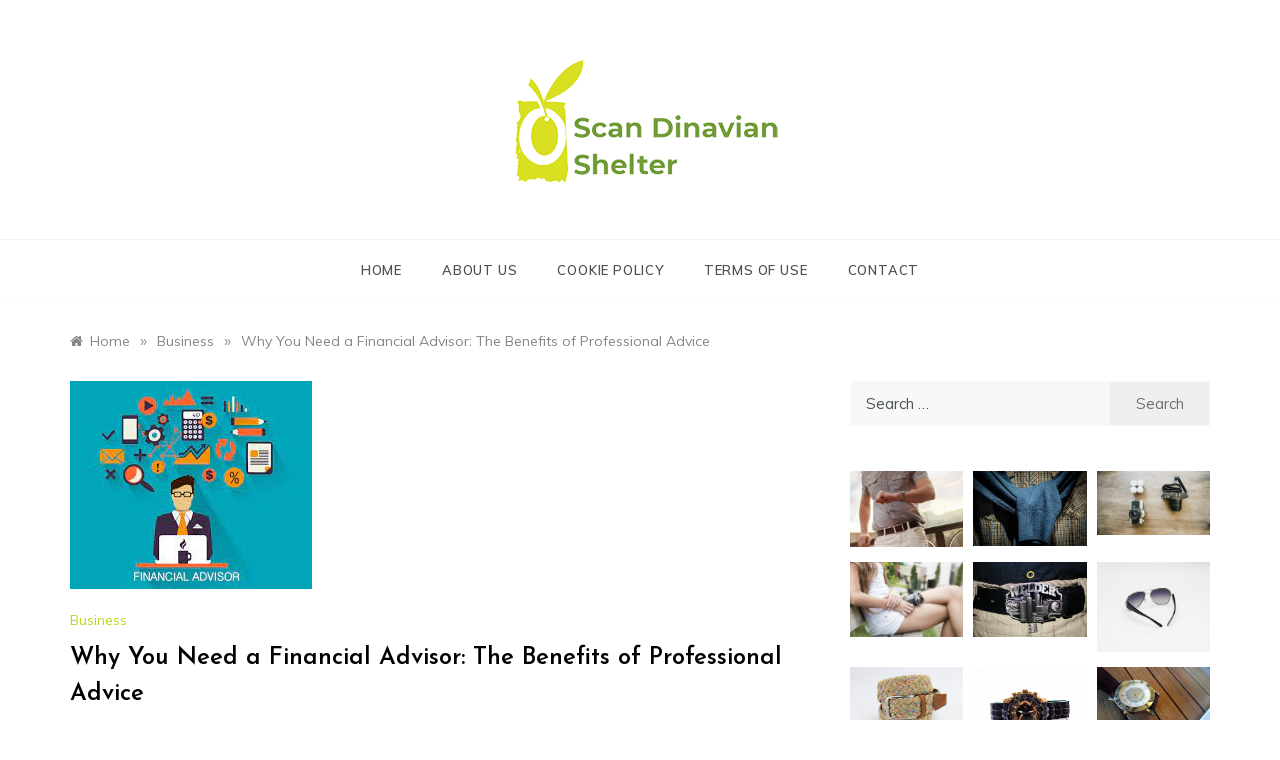

--- FILE ---
content_type: text/html; charset=UTF-8
request_url: https://scandinavianshelter.com/why-you-need-a-financial-advisor-the-benefits-of-professional-advice/
body_size: 12212
content:
<!doctype html>
<html dir="ltr" lang="en-US">
<head>
	<meta charset="UTF-8">
	<meta name="viewport" content="width=device-width, initial-scale=1">
	<link rel="profile" href="https://gmpg.org/xfn/11">
	<title>Why You Need a Financial Advisor: The Benefits of Professional Advice</title>
	<style>img:is([sizes="auto" i], [sizes^="auto," i]) { contain-intrinsic-size: 3000px 1500px }</style>
	
		<!-- All in One SEO 4.9.3 - aioseo.com -->
	<meta name="robots" content="max-snippet:-1, max-image-preview:large, max-video-preview:-1" />
	<meta name="author" content="Milla Seymour-Symers"/>
	<link rel="canonical" href="https://scandinavianshelter.com/why-you-need-a-financial-advisor-the-benefits-of-professional-advice/" />
	<meta name="generator" content="All in One SEO (AIOSEO) 4.9.3" />
		<script type="application/ld+json" class="aioseo-schema">
			{"@context":"https:\/\/schema.org","@graph":[{"@type":"Article","@id":"https:\/\/scandinavianshelter.com\/why-you-need-a-financial-advisor-the-benefits-of-professional-advice\/#article","name":"Why You Need a Financial Advisor: The Benefits of Professional Advice","headline":"Why You Need a Financial Advisor: The Benefits of Professional Advice","author":{"@id":"https:\/\/scandinavianshelter.com\/author\/buttept\/#author"},"publisher":{"@id":"https:\/\/scandinavianshelter.com\/#organization"},"image":{"@type":"ImageObject","url":"https:\/\/scandinavianshelter.com\/wp-content\/uploads\/2023\/01\/download-7.jpg","width":242,"height":208},"datePublished":"2023-01-16T04:55:07+00:00","dateModified":"2023-01-16T04:55:09+00:00","inLanguage":"en-US","mainEntityOfPage":{"@id":"https:\/\/scandinavianshelter.com\/why-you-need-a-financial-advisor-the-benefits-of-professional-advice\/#webpage"},"isPartOf":{"@id":"https:\/\/scandinavianshelter.com\/why-you-need-a-financial-advisor-the-benefits-of-professional-advice\/#webpage"},"articleSection":"Business"},{"@type":"BreadcrumbList","@id":"https:\/\/scandinavianshelter.com\/why-you-need-a-financial-advisor-the-benefits-of-professional-advice\/#breadcrumblist","itemListElement":[{"@type":"ListItem","@id":"https:\/\/scandinavianshelter.com#listItem","position":1,"name":"Home","item":"https:\/\/scandinavianshelter.com","nextItem":{"@type":"ListItem","@id":"https:\/\/scandinavianshelter.com\/category\/business\/#listItem","name":"Business"}},{"@type":"ListItem","@id":"https:\/\/scandinavianshelter.com\/category\/business\/#listItem","position":2,"name":"Business","item":"https:\/\/scandinavianshelter.com\/category\/business\/","nextItem":{"@type":"ListItem","@id":"https:\/\/scandinavianshelter.com\/why-you-need-a-financial-advisor-the-benefits-of-professional-advice\/#listItem","name":"Why You Need a Financial Advisor: The Benefits of Professional Advice"},"previousItem":{"@type":"ListItem","@id":"https:\/\/scandinavianshelter.com#listItem","name":"Home"}},{"@type":"ListItem","@id":"https:\/\/scandinavianshelter.com\/why-you-need-a-financial-advisor-the-benefits-of-professional-advice\/#listItem","position":3,"name":"Why You Need a Financial Advisor: The Benefits of Professional Advice","previousItem":{"@type":"ListItem","@id":"https:\/\/scandinavianshelter.com\/category\/business\/#listItem","name":"Business"}}]},{"@type":"Organization","@id":"https:\/\/scandinavianshelter.com\/#organization","name":"Scan Dinavian Shelter","description":"We bring good things to life","url":"https:\/\/scandinavianshelter.com\/","logo":{"@type":"ImageObject","url":"https:\/\/scandinavianshelter.com\/wp-content\/uploads\/2020\/12\/logo.png","@id":"https:\/\/scandinavianshelter.com\/why-you-need-a-financial-advisor-the-benefits-of-professional-advice\/#organizationLogo","width":280,"height":139},"image":{"@id":"https:\/\/scandinavianshelter.com\/why-you-need-a-financial-advisor-the-benefits-of-professional-advice\/#organizationLogo"}},{"@type":"Person","@id":"https:\/\/scandinavianshelter.com\/author\/buttept\/#author","url":"https:\/\/scandinavianshelter.com\/author\/buttept\/","name":"Milla Seymour-Symers","image":{"@type":"ImageObject","@id":"https:\/\/scandinavianshelter.com\/why-you-need-a-financial-advisor-the-benefits-of-professional-advice\/#authorImage","url":"https:\/\/secure.gravatar.com\/avatar\/7c149a82fa6f5736681cdd7730b16b72ae09dbfd8790731cbbeac4f0b3fd366f?s=96&d=mm&r=g","width":96,"height":96,"caption":"Milla Seymour-Symers"}},{"@type":"WebPage","@id":"https:\/\/scandinavianshelter.com\/why-you-need-a-financial-advisor-the-benefits-of-professional-advice\/#webpage","url":"https:\/\/scandinavianshelter.com\/why-you-need-a-financial-advisor-the-benefits-of-professional-advice\/","name":"Why You Need a Financial Advisor: The Benefits of Professional Advice","inLanguage":"en-US","isPartOf":{"@id":"https:\/\/scandinavianshelter.com\/#website"},"breadcrumb":{"@id":"https:\/\/scandinavianshelter.com\/why-you-need-a-financial-advisor-the-benefits-of-professional-advice\/#breadcrumblist"},"author":{"@id":"https:\/\/scandinavianshelter.com\/author\/buttept\/#author"},"creator":{"@id":"https:\/\/scandinavianshelter.com\/author\/buttept\/#author"},"image":{"@type":"ImageObject","url":"https:\/\/scandinavianshelter.com\/wp-content\/uploads\/2023\/01\/download-7.jpg","@id":"https:\/\/scandinavianshelter.com\/why-you-need-a-financial-advisor-the-benefits-of-professional-advice\/#mainImage","width":242,"height":208},"primaryImageOfPage":{"@id":"https:\/\/scandinavianshelter.com\/why-you-need-a-financial-advisor-the-benefits-of-professional-advice\/#mainImage"},"datePublished":"2023-01-16T04:55:07+00:00","dateModified":"2023-01-16T04:55:09+00:00"},{"@type":"WebSite","@id":"https:\/\/scandinavianshelter.com\/#website","url":"https:\/\/scandinavianshelter.com\/","name":"Scan Dinavian Shelter","description":"We bring good things to life","inLanguage":"en-US","publisher":{"@id":"https:\/\/scandinavianshelter.com\/#organization"}}]}
		</script>
		<!-- All in One SEO -->

<link rel='dns-prefetch' href='//fonts.googleapis.com' />
<link rel="alternate" type="application/rss+xml" title="Scan Dinavian Shelter &raquo; Feed" href="https://scandinavianshelter.com/feed/" />
<link rel="alternate" type="application/rss+xml" title="Scan Dinavian Shelter &raquo; Comments Feed" href="https://scandinavianshelter.com/comments/feed/" />
<link rel="alternate" type="application/rss+xml" title="Scan Dinavian Shelter &raquo; Why You Need a Financial Advisor: The Benefits of Professional Advice Comments Feed" href="https://scandinavianshelter.com/why-you-need-a-financial-advisor-the-benefits-of-professional-advice/feed/" />
<script type="text/javascript">
/* <![CDATA[ */
window._wpemojiSettings = {"baseUrl":"https:\/\/s.w.org\/images\/core\/emoji\/16.0.1\/72x72\/","ext":".png","svgUrl":"https:\/\/s.w.org\/images\/core\/emoji\/16.0.1\/svg\/","svgExt":".svg","source":{"concatemoji":"https:\/\/scandinavianshelter.com\/wp-includes\/js\/wp-emoji-release.min.js?ver=3f6cdbb481e56381a5641878e87b1cff"}};
/*! This file is auto-generated */
!function(s,n){var o,i,e;function c(e){try{var t={supportTests:e,timestamp:(new Date).valueOf()};sessionStorage.setItem(o,JSON.stringify(t))}catch(e){}}function p(e,t,n){e.clearRect(0,0,e.canvas.width,e.canvas.height),e.fillText(t,0,0);var t=new Uint32Array(e.getImageData(0,0,e.canvas.width,e.canvas.height).data),a=(e.clearRect(0,0,e.canvas.width,e.canvas.height),e.fillText(n,0,0),new Uint32Array(e.getImageData(0,0,e.canvas.width,e.canvas.height).data));return t.every(function(e,t){return e===a[t]})}function u(e,t){e.clearRect(0,0,e.canvas.width,e.canvas.height),e.fillText(t,0,0);for(var n=e.getImageData(16,16,1,1),a=0;a<n.data.length;a++)if(0!==n.data[a])return!1;return!0}function f(e,t,n,a){switch(t){case"flag":return n(e,"\ud83c\udff3\ufe0f\u200d\u26a7\ufe0f","\ud83c\udff3\ufe0f\u200b\u26a7\ufe0f")?!1:!n(e,"\ud83c\udde8\ud83c\uddf6","\ud83c\udde8\u200b\ud83c\uddf6")&&!n(e,"\ud83c\udff4\udb40\udc67\udb40\udc62\udb40\udc65\udb40\udc6e\udb40\udc67\udb40\udc7f","\ud83c\udff4\u200b\udb40\udc67\u200b\udb40\udc62\u200b\udb40\udc65\u200b\udb40\udc6e\u200b\udb40\udc67\u200b\udb40\udc7f");case"emoji":return!a(e,"\ud83e\udedf")}return!1}function g(e,t,n,a){var r="undefined"!=typeof WorkerGlobalScope&&self instanceof WorkerGlobalScope?new OffscreenCanvas(300,150):s.createElement("canvas"),o=r.getContext("2d",{willReadFrequently:!0}),i=(o.textBaseline="top",o.font="600 32px Arial",{});return e.forEach(function(e){i[e]=t(o,e,n,a)}),i}function t(e){var t=s.createElement("script");t.src=e,t.defer=!0,s.head.appendChild(t)}"undefined"!=typeof Promise&&(o="wpEmojiSettingsSupports",i=["flag","emoji"],n.supports={everything:!0,everythingExceptFlag:!0},e=new Promise(function(e){s.addEventListener("DOMContentLoaded",e,{once:!0})}),new Promise(function(t){var n=function(){try{var e=JSON.parse(sessionStorage.getItem(o));if("object"==typeof e&&"number"==typeof e.timestamp&&(new Date).valueOf()<e.timestamp+604800&&"object"==typeof e.supportTests)return e.supportTests}catch(e){}return null}();if(!n){if("undefined"!=typeof Worker&&"undefined"!=typeof OffscreenCanvas&&"undefined"!=typeof URL&&URL.createObjectURL&&"undefined"!=typeof Blob)try{var e="postMessage("+g.toString()+"("+[JSON.stringify(i),f.toString(),p.toString(),u.toString()].join(",")+"));",a=new Blob([e],{type:"text/javascript"}),r=new Worker(URL.createObjectURL(a),{name:"wpTestEmojiSupports"});return void(r.onmessage=function(e){c(n=e.data),r.terminate(),t(n)})}catch(e){}c(n=g(i,f,p,u))}t(n)}).then(function(e){for(var t in e)n.supports[t]=e[t],n.supports.everything=n.supports.everything&&n.supports[t],"flag"!==t&&(n.supports.everythingExceptFlag=n.supports.everythingExceptFlag&&n.supports[t]);n.supports.everythingExceptFlag=n.supports.everythingExceptFlag&&!n.supports.flag,n.DOMReady=!1,n.readyCallback=function(){n.DOMReady=!0}}).then(function(){return e}).then(function(){var e;n.supports.everything||(n.readyCallback(),(e=n.source||{}).concatemoji?t(e.concatemoji):e.wpemoji&&e.twemoji&&(t(e.twemoji),t(e.wpemoji)))}))}((window,document),window._wpemojiSettings);
/* ]]> */
</script>
<style id='wp-emoji-styles-inline-css' type='text/css'>

	img.wp-smiley, img.emoji {
		display: inline !important;
		border: none !important;
		box-shadow: none !important;
		height: 1em !important;
		width: 1em !important;
		margin: 0 0.07em !important;
		vertical-align: -0.1em !important;
		background: none !important;
		padding: 0 !important;
	}
</style>
<link rel='stylesheet' id='wp-block-library-css' href='https://scandinavianshelter.com/wp-includes/css/dist/block-library/style.min.css?ver=3f6cdbb481e56381a5641878e87b1cff' type='text/css' media='all' />
<style id='wp-block-library-theme-inline-css' type='text/css'>
.wp-block-audio :where(figcaption){color:#555;font-size:13px;text-align:center}.is-dark-theme .wp-block-audio :where(figcaption){color:#ffffffa6}.wp-block-audio{margin:0 0 1em}.wp-block-code{border:1px solid #ccc;border-radius:4px;font-family:Menlo,Consolas,monaco,monospace;padding:.8em 1em}.wp-block-embed :where(figcaption){color:#555;font-size:13px;text-align:center}.is-dark-theme .wp-block-embed :where(figcaption){color:#ffffffa6}.wp-block-embed{margin:0 0 1em}.blocks-gallery-caption{color:#555;font-size:13px;text-align:center}.is-dark-theme .blocks-gallery-caption{color:#ffffffa6}:root :where(.wp-block-image figcaption){color:#555;font-size:13px;text-align:center}.is-dark-theme :root :where(.wp-block-image figcaption){color:#ffffffa6}.wp-block-image{margin:0 0 1em}.wp-block-pullquote{border-bottom:4px solid;border-top:4px solid;color:currentColor;margin-bottom:1.75em}.wp-block-pullquote cite,.wp-block-pullquote footer,.wp-block-pullquote__citation{color:currentColor;font-size:.8125em;font-style:normal;text-transform:uppercase}.wp-block-quote{border-left:.25em solid;margin:0 0 1.75em;padding-left:1em}.wp-block-quote cite,.wp-block-quote footer{color:currentColor;font-size:.8125em;font-style:normal;position:relative}.wp-block-quote:where(.has-text-align-right){border-left:none;border-right:.25em solid;padding-left:0;padding-right:1em}.wp-block-quote:where(.has-text-align-center){border:none;padding-left:0}.wp-block-quote.is-large,.wp-block-quote.is-style-large,.wp-block-quote:where(.is-style-plain){border:none}.wp-block-search .wp-block-search__label{font-weight:700}.wp-block-search__button{border:1px solid #ccc;padding:.375em .625em}:where(.wp-block-group.has-background){padding:1.25em 2.375em}.wp-block-separator.has-css-opacity{opacity:.4}.wp-block-separator{border:none;border-bottom:2px solid;margin-left:auto;margin-right:auto}.wp-block-separator.has-alpha-channel-opacity{opacity:1}.wp-block-separator:not(.is-style-wide):not(.is-style-dots){width:100px}.wp-block-separator.has-background:not(.is-style-dots){border-bottom:none;height:1px}.wp-block-separator.has-background:not(.is-style-wide):not(.is-style-dots){height:2px}.wp-block-table{margin:0 0 1em}.wp-block-table td,.wp-block-table th{word-break:normal}.wp-block-table :where(figcaption){color:#555;font-size:13px;text-align:center}.is-dark-theme .wp-block-table :where(figcaption){color:#ffffffa6}.wp-block-video :where(figcaption){color:#555;font-size:13px;text-align:center}.is-dark-theme .wp-block-video :where(figcaption){color:#ffffffa6}.wp-block-video{margin:0 0 1em}:root :where(.wp-block-template-part.has-background){margin-bottom:0;margin-top:0;padding:1.25em 2.375em}
</style>
<style id='classic-theme-styles-inline-css' type='text/css'>
/*! This file is auto-generated */
.wp-block-button__link{color:#fff;background-color:#32373c;border-radius:9999px;box-shadow:none;text-decoration:none;padding:calc(.667em + 2px) calc(1.333em + 2px);font-size:1.125em}.wp-block-file__button{background:#32373c;color:#fff;text-decoration:none}
</style>
<link rel='stylesheet' id='aioseo/css/src/vue/standalone/blocks/table-of-contents/global.scss-css' href='https://scandinavianshelter.com/wp-content/plugins/all-in-one-seo-pack/dist/Lite/assets/css/table-of-contents/global.e90f6d47.css?ver=4.9.3' type='text/css' media='all' />
<style id='global-styles-inline-css' type='text/css'>
:root{--wp--preset--aspect-ratio--square: 1;--wp--preset--aspect-ratio--4-3: 4/3;--wp--preset--aspect-ratio--3-4: 3/4;--wp--preset--aspect-ratio--3-2: 3/2;--wp--preset--aspect-ratio--2-3: 2/3;--wp--preset--aspect-ratio--16-9: 16/9;--wp--preset--aspect-ratio--9-16: 9/16;--wp--preset--color--black: #000000;--wp--preset--color--cyan-bluish-gray: #abb8c3;--wp--preset--color--white: #ffffff;--wp--preset--color--pale-pink: #f78da7;--wp--preset--color--vivid-red: #cf2e2e;--wp--preset--color--luminous-vivid-orange: #ff6900;--wp--preset--color--luminous-vivid-amber: #fcb900;--wp--preset--color--light-green-cyan: #7bdcb5;--wp--preset--color--vivid-green-cyan: #00d084;--wp--preset--color--pale-cyan-blue: #8ed1fc;--wp--preset--color--vivid-cyan-blue: #0693e3;--wp--preset--color--vivid-purple: #9b51e0;--wp--preset--gradient--vivid-cyan-blue-to-vivid-purple: linear-gradient(135deg,rgba(6,147,227,1) 0%,rgb(155,81,224) 100%);--wp--preset--gradient--light-green-cyan-to-vivid-green-cyan: linear-gradient(135deg,rgb(122,220,180) 0%,rgb(0,208,130) 100%);--wp--preset--gradient--luminous-vivid-amber-to-luminous-vivid-orange: linear-gradient(135deg,rgba(252,185,0,1) 0%,rgba(255,105,0,1) 100%);--wp--preset--gradient--luminous-vivid-orange-to-vivid-red: linear-gradient(135deg,rgba(255,105,0,1) 0%,rgb(207,46,46) 100%);--wp--preset--gradient--very-light-gray-to-cyan-bluish-gray: linear-gradient(135deg,rgb(238,238,238) 0%,rgb(169,184,195) 100%);--wp--preset--gradient--cool-to-warm-spectrum: linear-gradient(135deg,rgb(74,234,220) 0%,rgb(151,120,209) 20%,rgb(207,42,186) 40%,rgb(238,44,130) 60%,rgb(251,105,98) 80%,rgb(254,248,76) 100%);--wp--preset--gradient--blush-light-purple: linear-gradient(135deg,rgb(255,206,236) 0%,rgb(152,150,240) 100%);--wp--preset--gradient--blush-bordeaux: linear-gradient(135deg,rgb(254,205,165) 0%,rgb(254,45,45) 50%,rgb(107,0,62) 100%);--wp--preset--gradient--luminous-dusk: linear-gradient(135deg,rgb(255,203,112) 0%,rgb(199,81,192) 50%,rgb(65,88,208) 100%);--wp--preset--gradient--pale-ocean: linear-gradient(135deg,rgb(255,245,203) 0%,rgb(182,227,212) 50%,rgb(51,167,181) 100%);--wp--preset--gradient--electric-grass: linear-gradient(135deg,rgb(202,248,128) 0%,rgb(113,206,126) 100%);--wp--preset--gradient--midnight: linear-gradient(135deg,rgb(2,3,129) 0%,rgb(40,116,252) 100%);--wp--preset--font-size--small: 16px;--wp--preset--font-size--medium: 20px;--wp--preset--font-size--large: 25px;--wp--preset--font-size--x-large: 42px;--wp--preset--font-size--larger: 35px;--wp--preset--spacing--20: 0.44rem;--wp--preset--spacing--30: 0.67rem;--wp--preset--spacing--40: 1rem;--wp--preset--spacing--50: 1.5rem;--wp--preset--spacing--60: 2.25rem;--wp--preset--spacing--70: 3.38rem;--wp--preset--spacing--80: 5.06rem;--wp--preset--shadow--natural: 6px 6px 9px rgba(0, 0, 0, 0.2);--wp--preset--shadow--deep: 12px 12px 50px rgba(0, 0, 0, 0.4);--wp--preset--shadow--sharp: 6px 6px 0px rgba(0, 0, 0, 0.2);--wp--preset--shadow--outlined: 6px 6px 0px -3px rgba(255, 255, 255, 1), 6px 6px rgba(0, 0, 0, 1);--wp--preset--shadow--crisp: 6px 6px 0px rgba(0, 0, 0, 1);}:where(.is-layout-flex){gap: 0.5em;}:where(.is-layout-grid){gap: 0.5em;}body .is-layout-flex{display: flex;}.is-layout-flex{flex-wrap: wrap;align-items: center;}.is-layout-flex > :is(*, div){margin: 0;}body .is-layout-grid{display: grid;}.is-layout-grid > :is(*, div){margin: 0;}:where(.wp-block-columns.is-layout-flex){gap: 2em;}:where(.wp-block-columns.is-layout-grid){gap: 2em;}:where(.wp-block-post-template.is-layout-flex){gap: 1.25em;}:where(.wp-block-post-template.is-layout-grid){gap: 1.25em;}.has-black-color{color: var(--wp--preset--color--black) !important;}.has-cyan-bluish-gray-color{color: var(--wp--preset--color--cyan-bluish-gray) !important;}.has-white-color{color: var(--wp--preset--color--white) !important;}.has-pale-pink-color{color: var(--wp--preset--color--pale-pink) !important;}.has-vivid-red-color{color: var(--wp--preset--color--vivid-red) !important;}.has-luminous-vivid-orange-color{color: var(--wp--preset--color--luminous-vivid-orange) !important;}.has-luminous-vivid-amber-color{color: var(--wp--preset--color--luminous-vivid-amber) !important;}.has-light-green-cyan-color{color: var(--wp--preset--color--light-green-cyan) !important;}.has-vivid-green-cyan-color{color: var(--wp--preset--color--vivid-green-cyan) !important;}.has-pale-cyan-blue-color{color: var(--wp--preset--color--pale-cyan-blue) !important;}.has-vivid-cyan-blue-color{color: var(--wp--preset--color--vivid-cyan-blue) !important;}.has-vivid-purple-color{color: var(--wp--preset--color--vivid-purple) !important;}.has-black-background-color{background-color: var(--wp--preset--color--black) !important;}.has-cyan-bluish-gray-background-color{background-color: var(--wp--preset--color--cyan-bluish-gray) !important;}.has-white-background-color{background-color: var(--wp--preset--color--white) !important;}.has-pale-pink-background-color{background-color: var(--wp--preset--color--pale-pink) !important;}.has-vivid-red-background-color{background-color: var(--wp--preset--color--vivid-red) !important;}.has-luminous-vivid-orange-background-color{background-color: var(--wp--preset--color--luminous-vivid-orange) !important;}.has-luminous-vivid-amber-background-color{background-color: var(--wp--preset--color--luminous-vivid-amber) !important;}.has-light-green-cyan-background-color{background-color: var(--wp--preset--color--light-green-cyan) !important;}.has-vivid-green-cyan-background-color{background-color: var(--wp--preset--color--vivid-green-cyan) !important;}.has-pale-cyan-blue-background-color{background-color: var(--wp--preset--color--pale-cyan-blue) !important;}.has-vivid-cyan-blue-background-color{background-color: var(--wp--preset--color--vivid-cyan-blue) !important;}.has-vivid-purple-background-color{background-color: var(--wp--preset--color--vivid-purple) !important;}.has-black-border-color{border-color: var(--wp--preset--color--black) !important;}.has-cyan-bluish-gray-border-color{border-color: var(--wp--preset--color--cyan-bluish-gray) !important;}.has-white-border-color{border-color: var(--wp--preset--color--white) !important;}.has-pale-pink-border-color{border-color: var(--wp--preset--color--pale-pink) !important;}.has-vivid-red-border-color{border-color: var(--wp--preset--color--vivid-red) !important;}.has-luminous-vivid-orange-border-color{border-color: var(--wp--preset--color--luminous-vivid-orange) !important;}.has-luminous-vivid-amber-border-color{border-color: var(--wp--preset--color--luminous-vivid-amber) !important;}.has-light-green-cyan-border-color{border-color: var(--wp--preset--color--light-green-cyan) !important;}.has-vivid-green-cyan-border-color{border-color: var(--wp--preset--color--vivid-green-cyan) !important;}.has-pale-cyan-blue-border-color{border-color: var(--wp--preset--color--pale-cyan-blue) !important;}.has-vivid-cyan-blue-border-color{border-color: var(--wp--preset--color--vivid-cyan-blue) !important;}.has-vivid-purple-border-color{border-color: var(--wp--preset--color--vivid-purple) !important;}.has-vivid-cyan-blue-to-vivid-purple-gradient-background{background: var(--wp--preset--gradient--vivid-cyan-blue-to-vivid-purple) !important;}.has-light-green-cyan-to-vivid-green-cyan-gradient-background{background: var(--wp--preset--gradient--light-green-cyan-to-vivid-green-cyan) !important;}.has-luminous-vivid-amber-to-luminous-vivid-orange-gradient-background{background: var(--wp--preset--gradient--luminous-vivid-amber-to-luminous-vivid-orange) !important;}.has-luminous-vivid-orange-to-vivid-red-gradient-background{background: var(--wp--preset--gradient--luminous-vivid-orange-to-vivid-red) !important;}.has-very-light-gray-to-cyan-bluish-gray-gradient-background{background: var(--wp--preset--gradient--very-light-gray-to-cyan-bluish-gray) !important;}.has-cool-to-warm-spectrum-gradient-background{background: var(--wp--preset--gradient--cool-to-warm-spectrum) !important;}.has-blush-light-purple-gradient-background{background: var(--wp--preset--gradient--blush-light-purple) !important;}.has-blush-bordeaux-gradient-background{background: var(--wp--preset--gradient--blush-bordeaux) !important;}.has-luminous-dusk-gradient-background{background: var(--wp--preset--gradient--luminous-dusk) !important;}.has-pale-ocean-gradient-background{background: var(--wp--preset--gradient--pale-ocean) !important;}.has-electric-grass-gradient-background{background: var(--wp--preset--gradient--electric-grass) !important;}.has-midnight-gradient-background{background: var(--wp--preset--gradient--midnight) !important;}.has-small-font-size{font-size: var(--wp--preset--font-size--small) !important;}.has-medium-font-size{font-size: var(--wp--preset--font-size--medium) !important;}.has-large-font-size{font-size: var(--wp--preset--font-size--large) !important;}.has-x-large-font-size{font-size: var(--wp--preset--font-size--x-large) !important;}
:where(.wp-block-post-template.is-layout-flex){gap: 1.25em;}:where(.wp-block-post-template.is-layout-grid){gap: 1.25em;}
:where(.wp-block-columns.is-layout-flex){gap: 2em;}:where(.wp-block-columns.is-layout-grid){gap: 2em;}
:root :where(.wp-block-pullquote){font-size: 1.5em;line-height: 1.6;}
</style>
<link rel='stylesheet' id='prefer-blog-fonts-css' href='//fonts.googleapis.com/css?family=Muli&#038;ver=6.8.2' type='text/css' media='all' />
<link rel='stylesheet' id='prefer-style-css' href='https://scandinavianshelter.com/wp-content/themes/prefer/style.css?ver=3f6cdbb481e56381a5641878e87b1cff' type='text/css' media='all' />
<style id='prefer-style-inline-css' type='text/css'>

            body,
            .entry-content p{ 
                font-family:Muli; 
            }

            #toTop,
            a.effect:before,
            .show-more,
            .modern-slider .slide-wrap .more-btn,
            a.link-format,
            .comment-form #submit:hover,
            .comment-form #submit:focus,
            .meta_bottom .post-share a:hover,
            .tabs-nav li:before,
            .footer-wrap .widget-title:after,
            .sidebar-3 .widget_block h2:after,
            .sidebar-3 .widget .wp-block-group h2:after,
            .post-slider-section .s-cat,
            .sidebar-3 .widget-title:after,
            .bottom-caption .slick-current .slider-items span,
            aarticle.format-status .post-content .post-format::after,
            article.format-chat .post-content .post-format::after,
            article.format-link .post-content .post-format::after,
            article.format-standard .post-content .post-format::after,
            article.format-image .post-content .post-format::after,
            article.hentry.sticky .post-content .post-format::after,
            article.format-video .post-content .post-format::after,
            article.format-gallery .post-content .post-format::after,
            article.format-audio .post-content .post-format::after,
            article.format-quote .post-content .post-format::after{
                background-color: #b7d822;
                border-color: #b7d822;
            }
            #author:active,
            #email:active,
            #url:active,
            #comment:active,
            #author:focus,
            #email:focus,
            #url:focus,
            #comment:focus,
            #author:hover,
            #email:hover,
            #url:hover,
            #comment:hover{
                border-color: #b7d822;
            }
            .comment-form .logged-in-as a:last-child:hover,
            .comment-form .logged-in-as a:last-child:focus,
            .post-cats > span a:hover,
            .post-cats > span a:focus,
            .main-header a:hover,
            .main-header a:focus,
            .main-header a:active,
            .top-menu > ul > li > a:hover,
            .main-menu ul li.current-menu-item > a,
            .header-2 .main-menu > ul > li.current-menu-item > a,
            .main-menu ul li:hover > a,
            .post-navigation .nav-links a:hover,
            .post-navigation .nav-links a:focus,
            .tabs-nav li.tab-active a,
            .tabs-nav li.tab-active,
            .tabs-nav li.tab-active a,
            .tabs-nav li.tab-active,
            ul.trail-items li a:hover span,
            .author-socials a:hover,
            .post-date a:focus,
            .post-date a:hover,
            .post-excerpt a:hover,
            .post-excerpt a:focus,
            .content a:hover,
            .content a:focus,
            .post-footer > span a:hover,
            .post-footer > span a:focus,
            .widget a:hover,
            .widget a:focus,
            .footer-menu li a:hover,
            .footer-menu li a:focus,
            .footer-social-links a:hover,
            .footer-social-links a:focus,
            .site-footer a:hover,
            .tags-links a,
            .tags-links i,
            .post-cats > span i,
            .post-cats > span a,
            .site-footer a,
            .promo-three .post-category a,
            .site-footer a:focus, .content-area p a{
                color : #b7d822;
            }
            .header-1 .head_one .logo{
                max-width : 700px;
            }
            .header-image:before {
                background-color : #000000;
            }
            .header-image:before {
                opacity : 0.1;
            }
            .header-1 .header-image .head_one {
                min-height : 100px;
            }
</style>
<link rel='stylesheet' id='prefer-blog-style-css' href='https://scandinavianshelter.com/wp-content/themes/prefer-blog/style.css?ver=1.1.10' type='text/css' media='all' />
<link rel='stylesheet' id='prefer-body-css' href='//fonts.googleapis.com/css?family=Muli:400,400i,500,600,700&#038;display=swap' type='text/css' media='all' />
<link rel='stylesheet' id='prefer-heading-css' href='//fonts.googleapis.com/css?family=Josefin+Sans:ital,wght@0,300;0,400;0,500;0,600;0,700;1,400;1,500;1,600;1,700&#038;display=swap' type='text/css' media='all' />
<link rel='stylesheet' id='prefer-sign-css' href='//fonts.googleapis.com/css?family=Monsieur+La+Doulaise&#038;display=swap' type='text/css' media='all' />
<link rel='stylesheet' id='font-awesome-css' href='https://scandinavianshelter.com/wp-content/themes/prefer/css/font-awesome.min.css?ver=4.5.0' type='text/css' media='all' />
<link rel='stylesheet' id='grid-css-css' href='https://scandinavianshelter.com/wp-content/themes/prefer/css/grid.min.css?ver=4.5.0' type='text/css' media='all' />
<link rel='stylesheet' id='slick-css' href='https://scandinavianshelter.com/wp-content/themes/prefer/assets/css/slick.css?ver=4.5.0' type='text/css' media='all' />
<link rel='stylesheet' id='offcanvas-css' href='https://scandinavianshelter.com/wp-content/themes/prefer/assets/css/canvi.css?ver=4.5.0' type='text/css' media='all' />
<script type="text/javascript" src="https://scandinavianshelter.com/wp-includes/js/jquery/jquery.min.js?ver=3.7.1" id="jquery-core-js"></script>
<script type="text/javascript" src="https://scandinavianshelter.com/wp-includes/js/jquery/jquery-migrate.min.js?ver=3.4.1" id="jquery-migrate-js"></script>
<script type="text/javascript" src="https://scandinavianshelter.com/wp-content/themes/prefer/assets/js/custom-masonry.js?ver=4.6.0" id="prefer-custom-masonry-js"></script>
<script type="text/javascript" src="https://scandinavianshelter.com/wp-content/themes/prefer/assets/js/slick.js?ver=4.6.0" id="slick-js"></script>
<link rel="https://api.w.org/" href="https://scandinavianshelter.com/wp-json/" /><link rel="alternate" title="JSON" type="application/json" href="https://scandinavianshelter.com/wp-json/wp/v2/posts/2029" /><link rel="EditURI" type="application/rsd+xml" title="RSD" href="https://scandinavianshelter.com/xmlrpc.php?rsd" />
<link rel="alternate" title="oEmbed (JSON)" type="application/json+oembed" href="https://scandinavianshelter.com/wp-json/oembed/1.0/embed?url=https%3A%2F%2Fscandinavianshelter.com%2Fwhy-you-need-a-financial-advisor-the-benefits-of-professional-advice%2F" />
<link rel="alternate" title="oEmbed (XML)" type="text/xml+oembed" href="https://scandinavianshelter.com/wp-json/oembed/1.0/embed?url=https%3A%2F%2Fscandinavianshelter.com%2Fwhy-you-need-a-financial-advisor-the-benefits-of-professional-advice%2F&#038;format=xml" />
<link rel="pingback" href="https://scandinavianshelter.com/xmlrpc.php">		<style type="text/css">
					.site-title,
			.site-description {
				position: absolute;
				clip: rect(1px, 1px, 1px, 1px);
			}
				</style>
		<link rel="icon" href="https://scandinavianshelter.com/wp-content/uploads/2020/12/fav.png" sizes="32x32" />
<link rel="icon" href="https://scandinavianshelter.com/wp-content/uploads/2020/12/fav.png" sizes="192x192" />
<link rel="apple-touch-icon" href="https://scandinavianshelter.com/wp-content/uploads/2020/12/fav.png" />
<meta name="msapplication-TileImage" content="https://scandinavianshelter.com/wp-content/uploads/2020/12/fav.png" />
		<style type="text/css" id="wp-custom-css">
			.pretty-pinterest-image{
	    background-color: #FFFFFF;
    box-shadow: 0 1px 2px rgba(34, 25, 25, 0.4);
    font-size: 11px;
    text-align: center;
    margin: 0px;
    max-width: 100%;
    width: 300px !important;
}		</style>
		</head>

<body data-rsssl=1 class="wp-singular post-template-default single single-post postid-2029 single-format-standard wp-custom-logo wp-embed-responsive wp-theme-prefer wp-child-theme-prefer-blog at-sticky-sidebar single-right-sidebar right-sidebar masonry-post">
<div id="page" class="site ">
	<a class="skip-link screen-reader-text" href="#content">Skip to content</a>

	<div class="js-canvi-content canvi-content">
<header class="header-1">
				
		<section class="main-header " style="background-image:url(); background-size: cover; background-position: center; background-repeat: no-repeat;">
		<div class="head_one clearfix">
			<div class="container">
				<div class="logo">
					<a href="https://scandinavianshelter.com/" class="custom-logo-link" rel="home"><img width="280" height="139" src="https://scandinavianshelter.com/wp-content/uploads/2020/12/logo.png" class="custom-logo" alt="Scan Dinavian Shelter" decoding="async" /></a>					<h1 class="site-title"><a href="https://scandinavianshelter.com/" rel="home">Scan Dinavian Shelter</a></h1>
										<p class="site-description">We bring good things to life</p>
							</div><!-- .site-logo -->
		</div>
	</div>
	<div class="menu-area">
		<div class="container">					
			<nav id="site-navigation">
												<button class="bar-menu">
											<span>Menu</span>
									</button>

				<div class="main-menu menu-caret">
					<ul id="primary-menu" class=""><li id="menu-item-1095" class="menu-item menu-item-type-custom menu-item-object-custom menu-item-home menu-item-1095"><a href="https://scandinavianshelter.com/">Home</a></li>
<li id="menu-item-1517" class="menu-item menu-item-type-post_type menu-item-object-page menu-item-1517"><a href="https://scandinavianshelter.com/about-us/">About Us</a></li>
<li id="menu-item-1514" class="menu-item menu-item-type-post_type menu-item-object-page menu-item-1514"><a href="https://scandinavianshelter.com/cookie-policy/">Cookie Policy</a></li>
<li id="menu-item-1515" class="menu-item menu-item-type-post_type menu-item-object-page menu-item-1515"><a href="https://scandinavianshelter.com/terms-of-use/">Terms of Use</a></li>
<li id="menu-item-1516" class="menu-item menu-item-type-post_type menu-item-object-page menu-item-1516"><a href="https://scandinavianshelter.com/contact/">Contact</a></li>
</ul>				</div>
			</nav><!-- #site-navigation -->
		</div>
	</div>
</setion><!-- #masthead -->
</header>


	 
    
    <section id="content" class="site-content posts-container">
    <div class="container">
        <div class="row">
			<div class="breadcrumbs-wrap">
				<div role="navigation" aria-label="Breadcrumbs" class="breadcrumb-trail breadcrumbs" itemprop="breadcrumb"><ul class="trail-items" itemscope itemtype="http://schema.org/BreadcrumbList"><meta name="numberOfItems" content="3" /><meta name="itemListOrder" content="Ascending" /><li itemprop="itemListElement" itemscope itemtype="http://schema.org/ListItem" class="trail-item trail-begin"><a href="https://scandinavianshelter.com/" rel="home" itemprop="item"><span itemprop="name">Home</span></a><meta itemprop="position" content="1" /></li><span class="delim">»</span><li itemprop="itemListElement" itemscope itemtype="http://schema.org/ListItem" class="trail-item"><a href="https://scandinavianshelter.com/category/business/" itemprop="item"><span itemprop="name">Business</span></a><meta itemprop="position" content="2" /></li><span class="delim">»</span><li itemprop="itemListElement" itemscope itemtype="http://schema.org/ListItem" class="trail-item trail-end"><a href="https://scandinavianshelter.com/why-you-need-a-financial-advisor-the-benefits-of-professional-advice/" itemprop="item"><span itemprop="name">Why You Need a Financial Advisor: The Benefits of Professional Advice</span></a><meta itemprop="position" content="3" /></li><span class="delim">»</span></ul></div> 
			</div>
			<div id="primary" class="col-md-8 content-area">
				<main id="main" class="site-main">
					<article id="post-2029" class="post-2029 post type-post status-publish format-standard has-post-thumbnail hentry category-business">
    <div class="post-wrap">
                <div class="post-media">
            
            <div class="post-thumbnail">
                <img width="242" height="208" src="https://scandinavianshelter.com/wp-content/uploads/2023/01/download-7.jpg" class="attachment-full size-full wp-post-image" alt="" decoding="async" fetchpriority="high" />            </div><!-- .post-thumbnail -->

                </div>
                <div class="post-content">
            <div class="post-cats">
                <span class="cat-links"><a href="https://scandinavianshelter.com/category/business/" rel="category tag">Business</a></span>            </div>
            <h1 class="post-title entry-title">Why You Need a Financial Advisor: The Benefits of Professional Advice</h1>            <div class="post-date">
                                    <div class="entry-meta">
                        <span class="posted-on"><a href="https://scandinavianshelter.com/why-you-need-a-financial-advisor-the-benefits-of-professional-advice/" rel="bookmark"><time class="entry-date published" datetime="2023-01-16T04:55:07+00:00">January 16, 2023</time><time class="updated" datetime="2023-01-16T04:55:09+00:00">January 16, 2023</time></a></span><span class="post_by"> by <span class="author vcard"><a class="url fn n" href="https://scandinavianshelter.com/author/buttept/">Milla Seymour-Symers</a></span></span>                    </div><!-- .entry-meta -->
                            </div>

            <div class="content post-excerpt entry-content clearfix">
                
<p>Managing your finances can be a daunting task, especially in today&#8217;s fast-paced and ever-changing economy. From saving for retirement to investing in the stock market, there are countless financial decisions that need to be made in order to secure your financial future. However, many people struggle to navigate the complex world of personal finance on their own. This is where a financial advisor comes in.</p>



<p>A financial advisor is a professional who can provide guidance and advice on a wide range of financial matters. They can help you create a financial plan, set and achieve financial goals, and make informed decisions about your money. Check out the website   <a href="https://ex-ponent.com/" title="">https://ex-ponent.com</a> for more information on the latest financial and investment strategies.</p>



<figure class="wp-block-image size-full"><img decoding="async" width="974" height="649" src="https://scandinavianshelter.com/wp-content/uploads/2023/01/image.png" alt="" class="wp-image-2030" srcset="https://scandinavianshelter.com/wp-content/uploads/2023/01/image.png 974w, https://scandinavianshelter.com/wp-content/uploads/2023/01/image-300x200.png 300w, https://scandinavianshelter.com/wp-content/uploads/2023/01/image-768x512.png 768w, https://scandinavianshelter.com/wp-content/uploads/2023/01/image-600x400.png 600w" sizes="(max-width: 974px) 100vw, 974px" /></figure>



<p>In this article, we&#8217;ll explore the benefits of working with a financial advisor and why you may need one.</p>



<ol class="wp-block-list"><li>A financial advisor can help you create a comprehensive financial plan.</li></ol>



<p>One of the primary benefits of working with a financial advisor is that they can help you create a comprehensive financial plan. This plan will take into account your current financial situation, as well as your short-term and long-term financial goals. A financial advisor will also consider any potential risks or obstacles that may impact your plan, and help you develop strategies to mitigate them. With a comprehensive financial plan in place, you&#8217;ll have a clear roadmap to follow as you work towards achieving your financial goals.</p>



<ol class="wp-block-list" start="2"><li>A financial advisor can provide expert investment advice.</li></ol>



<p>Another benefit of working with a financial advisor is that they can provide expert investment advice. A financial advisor can help you identify your risk tolerance and investment goals, and then recommend a portfolio of investments that align with those goals. They can also help you navigate the stock market and other investment opportunities, and provide guidance on when to buy or sell. With a financial advisor&#8217;s guidance, you can make informed decisions about your investments and achieve a higher level of investment success.</p>



<ol class="wp-block-list" start="3"><li>A financial advisor can help you stay on track with your financial goals.</li></ol>



<p>It&#8217;s easy to get sidetracked when it comes to managing your finances. Life happens, and unexpected events can make it difficult to stay on track with your financial goals. A financial advisor can help you stay focused and motivated, and ensure that you&#8217;re making progress towards your financial goals. They&#8217;ll also help you adjust your financial plan as needed, so you can stay on track even when life throws you a curveball.</p>



<ol class="wp-block-list" start="4"><li>A financial advisor can help you navigate complex financial products and regulations.</li></ol>



<p>The world of finance is complex, and it can be difficult to navigate the maze of financial products and regulations. A financial advisor can help you understand the options available to you, and provide guidance on which products and services are right for you. They can also help you navigate the often-confusing regulations that govern different financial products, so you can make informed decisions with confidence.</p>



<ol class="wp-block-list" start="5"><li>A financial advisor can help you plan for retirement.</li></ol>



<p>Retirement planning is a crucial aspect of personal finance, and it&#8217;s one that many people struggle with. A financial advisor can help you understand the different retirement options available to you, such as 401(k) plans, IRA&#8217;s, and other investment vehicles. They can also help you create a retirement plan that aligns with your goals and risk tolerance, and ensure that you&#8217;re on track to achieve your desired retirement lifestyle.</p>



<p>In conclusion, working with a financial advisor can provide you with a wealth of benefits. From creating a comprehensive financial plan to providing expert investment advice and helping you navigate complex financial products and regulations, a financial advisor can help you achieve your financial goals and secure your financial future. If you&#8217;re not sure where to start with your finances, consider working with a financial advisor.</p>
            </div><!-- .entry-content -->
            <footer class="post-footer entry-footer">
                                        <div class="meta_bottom">
            <div class="post-share">
                <a data-tooltip="Share it" class="tooltip"  target="_blank" href="https://www.facebook.com/sharer/sharer.php?u=https://scandinavianshelter.com/why-you-need-a-financial-advisor-the-benefits-of-professional-advice/"><i class="fa fa-facebook"></i>Facebook</a>
                <a data-tooltip="Tweet it" class="tooltip"  target="_blank" href="http://twitter.com/share?text=Why%20You%20Need%20a%20Financial%20Advisor:%20The%20Benefits%20of%20Professional%20Advice&#038;url=https://scandinavianshelter.com/why-you-need-a-financial-advisor-the-benefits-of-professional-advice/"><i
                            class="fa fa-twitter"></i> Twitter</a>
                <a data-tooltip="Pin it" class="tooltip"  target="_blank" href="http://pinterest.com/pin/create/button/?url=https://scandinavianshelter.com/why-you-need-a-financial-advisor-the-benefits-of-professional-advice/&#038;media=https://scandinavianshelter.com/wp-content/uploads/2023/01/download-7.jpg&#038;description=Why%20You%20Need%20a%20Financial%20Advisor:%20The%20Benefits%20of%20Professional%20Advice"><i
                            class="fa fa-pinterest"></i>Pinterest</a>
                <a data-tooltip="Share Now" class="tooltip"  target="_blank" href="http://www.linkedin.com/shareArticle?mini=true&#038;title=Why%20You%20Need%20a%20Financial%20Advisor:%20The%20Benefits%20of%20Professional%20Advice&#038;url=https://scandinavianshelter.com/why-you-need-a-financial-advisor-the-benefits-of-professional-advice/"><i class="fa fa-linkedin"></i>Linkedin</a>
            </div>
        </div>
                        
            </footer><!-- .entry-footer -->
            
	<nav class="navigation post-navigation" aria-label="Posts">
		<h2 class="screen-reader-text">Post navigation</h2>
		<div class="nav-links"><div class="nav-previous"><a href="https://scandinavianshelter.com/the-ultimate-solution-for-perfectly-perky-breast-premium-boob-tape/" rel="prev">The Ultimate Solution for Perfectly Perky Breast: Premium Boob Tape</a></div><div class="nav-next"><a href="https://scandinavianshelter.com/how-to-measure-the-success-of-your-dental-services-google-ads-campaign/" rel="next">How to Measure the Success of Your Dental Services Google Ads Campaign</a></div></div>
	</nav>        </div>
    </div>
</article><!-- #post-2029 -->
<div id="comments" class="comments-area">

		<div id="respond" class="comment-respond">
		<h3 id="reply-title" class="comment-reply-title">Leave a Reply <small><a rel="nofollow" id="cancel-comment-reply-link" href="/why-you-need-a-financial-advisor-the-benefits-of-professional-advice/#respond" style="display:none;">Cancel reply</a></small></h3><form action="https://scandinavianshelter.com/wp-comments-post.php" method="post" id="commentform" class="comment-form"><p class="comment-notes"><span id="email-notes">Your email address will not be published.</span> <span class="required-field-message">Required fields are marked <span class="required">*</span></span></p><p class="comment-form-comment"><label for="comment">Comment <span class="required">*</span></label> <textarea id="comment" name="comment" cols="45" rows="8" maxlength="65525" required></textarea></p><p class="comment-form-author"><label for="author">Name <span class="required">*</span></label> <input id="author" name="author" type="text" value="" size="30" maxlength="245" autocomplete="name" required /></p>
<p class="comment-form-email"><label for="email">Email <span class="required">*</span></label> <input id="email" name="email" type="email" value="" size="30" maxlength="100" aria-describedby="email-notes" autocomplete="email" required /></p>
<p class="comment-form-url"><label for="url">Website</label> <input id="url" name="url" type="url" value="" size="30" maxlength="200" autocomplete="url" /></p>
<p class="comment-form-cookies-consent"><input id="wp-comment-cookies-consent" name="wp-comment-cookies-consent" type="checkbox" value="yes" /> <label for="wp-comment-cookies-consent">Save my name, email, and website in this browser for the next time I comment.</label></p>
<p class="form-submit"><input name="submit" type="submit" id="submit" class="submit" value="Post Comment" /> <input type='hidden' name='comment_post_ID' value='2029' id='comment_post_ID' />
<input type='hidden' name='comment_parent' id='comment_parent' value='0' />
</p></form>	</div><!-- #respond -->
	
</div><!-- #comments -->
				</main><!-- #main -->
			</div><!-- #primary -->
			<aside id="secondary" class="col-md-4 widget-area side-right sidebar-3">
	<div class="sidebar-area">
		<section id="search-2" class="widget widget_search"><form role="search" method="get" class="search-form" action="https://scandinavianshelter.com/">
				<label>
					<span class="screen-reader-text">Search for:</span>
					<input type="search" class="search-field" placeholder="Search &hellip;" value="" name="s" />
				</label>
				<input type="submit" class="search-submit" value="Search" />
			</form></section><section id="media_gallery-2" class="widget widget_media_gallery"><div id='gallery-1' class='gallery galleryid-2029 gallery-columns-3 gallery-size-thumbnail'><figure class='gallery-item'>
			<div class='gallery-icon landscape'>
				<a href='https://scandinavianshelter.com/waiting-410328_1280/'><img width="150" height="100" src="https://scandinavianshelter.com/wp-content/uploads/2014/04/waiting-410328_1280.jpg" class="attachment-thumbnail size-thumbnail" alt="" decoding="async" loading="lazy" /></a>
			</div></figure><figure class='gallery-item'>
			<div class='gallery-icon landscape'>
				<a href='https://scandinavianshelter.com/shirt-428620_1280/'><img width="150" height="99" src="https://scandinavianshelter.com/wp-content/uploads/2014/04/shirt-428620_1280.jpg" class="attachment-thumbnail size-thumbnail" alt="" decoding="async" loading="lazy" /></a>
			</div></figure><figure class='gallery-item'>
			<div class='gallery-icon landscape'>
				<a href='https://scandinavianshelter.com/photography-405897_1920/'><img width="150" height="84" src="https://scandinavianshelter.com/wp-content/uploads/2014/04/photography-405897_1920.jpg" class="attachment-thumbnail size-thumbnail" alt="" decoding="async" loading="lazy" /></a>
			</div></figure><figure class='gallery-item'>
			<div class='gallery-icon landscape'>
				<a href='https://scandinavianshelter.com/girl-549154_1920/'><img width="150" height="100" src="https://scandinavianshelter.com/wp-content/uploads/2014/04/girl-549154_1920.jpg" class="attachment-thumbnail size-thumbnail" alt="" decoding="async" loading="lazy" /></a>
			</div></figure><figure class='gallery-item'>
			<div class='gallery-icon landscape'>
				<a href='https://scandinavianshelter.com/belts-487136_1280/'><img width="150" height="100" src="https://scandinavianshelter.com/wp-content/uploads/2014/04/belts-487136_1280.jpg" class="attachment-thumbnail size-thumbnail" alt="" decoding="async" loading="lazy" /></a>
			</div></figure><figure class='gallery-item'>
			<div class='gallery-icon landscape'>
				<a href='https://scandinavianshelter.com/sunglasses-94813_1280/'><img width="150" height="120" src="https://scandinavianshelter.com/wp-content/uploads/2014/07/sunglasses-94813_1280.jpg" class="attachment-thumbnail size-thumbnail" alt="" decoding="async" loading="lazy" /></a>
			</div></figure><figure class='gallery-item'>
			<div class='gallery-icon landscape'>
				<a href='https://scandinavianshelter.com/waistbelt-210348_640/'><img width="150" height="100" src="https://scandinavianshelter.com/wp-content/uploads/2014/07/waistbelt-210348_640.jpg" class="attachment-thumbnail size-thumbnail" alt="" decoding="async" loading="lazy" /></a>
			</div></figure><figure class='gallery-item'>
			<div class='gallery-icon landscape'>
				<a href='https://scandinavianshelter.com/watch-511077_1280/'><img width="150" height="100" src="https://scandinavianshelter.com/wp-content/uploads/2014/07/watch-511077_1280.jpg" class="attachment-thumbnail size-thumbnail" alt="" decoding="async" loading="lazy" /></a>
			</div></figure><figure class='gallery-item'>
			<div class='gallery-icon landscape'>
				<a href='https://scandinavianshelter.com/watches-618370_1280/'><img width="150" height="84" src="https://scandinavianshelter.com/wp-content/uploads/2014/07/watches-618370_1280.jpg" class="attachment-thumbnail size-thumbnail" alt="" decoding="async" loading="lazy" /></a>
			</div></figure>
		</div>
</section><section id="categories-2" class="widget widget_categories"><h2 class="widget-title">Categories</h2>
			<ul>
					<li class="cat-item cat-item-2"><a href="https://scandinavianshelter.com/category/business/">Business</a>
</li>
	<li class="cat-item cat-item-20"><a href="https://scandinavianshelter.com/category/bussines/">bussines</a>
</li>
	<li class="cat-item cat-item-5"><a href="https://scandinavianshelter.com/category/news/">News</a>
</li>
	<li class="cat-item cat-item-1"><a href="https://scandinavianshelter.com/category/uncategorized/">Uncategorized</a>
</li>
	<li class="cat-item cat-item-9"><a href="https://scandinavianshelter.com/category/world/">World</a>
</li>
			</ul>

			</section>
		<section id="recent-posts-2" class="widget widget_recent_entries">
		<h2 class="widget-title">Latest Post</h2>
		<ul>
											<li>
					<a href="https://scandinavianshelter.com/latest-news-guide-tips-for-staying-informed/">Latest News Guide: Tips For Staying Informed</a>
									</li>
											<li>
					<a href="https://scandinavianshelter.com/how-to-find-a-traffic-lawyer/">How To Find A Traffic Lawyer</a>
									</li>
											<li>
					<a href="https://scandinavianshelter.com/ultimate-hair-wig-guide-top-tips-for-choosing-the-perfect-wig/">Ultimate Hair Wig Guide: Top Tips For Choosing The Perfect Wig</a>
									</li>
											<li>
					<a href="https://scandinavianshelter.com/top-water-slide-rentals-tips-for-your-next-event/">Top Water Slide Rentals Tips For Your Next Event</a>
									</li>
											<li>
					<a href="https://scandinavianshelter.com/expert-tips-for-mattress-sanitising-near-me/">Expert Tips For Mattress Sanitising Near Me</a>
									</li>
											<li>
					<a href="https://scandinavianshelter.com/comprehensive-child-development-programs-guide/">Comprehensive Child Development Programs Guide</a>
									</li>
											<li>
					<a href="https://scandinavianshelter.com/hoarding-cleanup-tips-how-to-declutter-and-organize-your-space/">Hoarding Cleanup Tips: How To Declutter And Organize Your Space</a>
									</li>
											<li>
					<a href="https://scandinavianshelter.com/pigmentation-correction-guide-tips-for-even-skin-tone/">Pigmentation Correction Guide: Tips For Even Skin Tone</a>
									</li>
											<li>
					<a href="https://scandinavianshelter.com/how-to-find-the-best-accident-lawyer/">How To Find The Best Accident Lawyer</a>
									</li>
											<li>
					<a href="https://scandinavianshelter.com/how-to-choose-a-divorce-lawyer/">How To Choose A Divorce Lawyer</a>
									</li>
					</ul>

		</section>	</div>
</aside><!-- #secondary -->
		</div>
	</div>
</section>
<section class="">
    <div class="container">
        <div class="row">
        	<div class="col-sm-12">
				                <div class="related-posts clearfix">
                    <h2 class="widget-title">
                        You may like                    </h2>
                    <div class="related-posts-list">
                                                    <div class="show-2-related-posts">
                                <div class="post-wrap">
                                                                            <figure class="post-media">
                                            <a href="https://scandinavianshelter.com/latest-news-guide-tips-for-staying-informed/">
                                                <img width="850" height="550" src="https://scandinavianshelter.com/wp-content/uploads/2026/01/image-2024-07-05T205836.651-1012x600-1-850x550.jpg" class="attachment-prefer-related-post-thumbnails size-prefer-related-post-thumbnails wp-post-image" alt="" decoding="async" loading="lazy" />                                            </a>
                                        </figure>
                                                                            <div class="post-content">
                                        <h2 class="post-title entry-title"><a
                                                    href="https://scandinavianshelter.com/latest-news-guide-tips-for-staying-informed/">Latest News Guide: Tips For Staying Informed</a></h2>                                      
                                            <div class="post-date">
                                                January 19, 2026                                            </div>
                                    </div>
                                </div>
                            </div>
                                                        <div class="show-2-related-posts">
                                <div class="post-wrap">
                                                                            <figure class="post-media">
                                            <a href="https://scandinavianshelter.com/how-to-find-a-traffic-lawyer/">
                                                <img width="850" height="550" src="https://scandinavianshelter.com/wp-content/uploads/2025/09/dining_room_mirror-850x550.webp" class="attachment-prefer-related-post-thumbnails size-prefer-related-post-thumbnails wp-post-image" alt="" decoding="async" loading="lazy" />                                            </a>
                                        </figure>
                                                                            <div class="post-content">
                                        <h2 class="post-title entry-title"><a
                                                    href="https://scandinavianshelter.com/how-to-find-a-traffic-lawyer/">How To Find A Traffic Lawyer</a></h2>                                      
                                            <div class="post-date">
                                                January 17, 2026                                            </div>
                                    </div>
                                </div>
                            </div>
                                                </div>
                </div> <!-- .related-post-block -->
                			</div>
		</div>
	</div>
</section>
<div class="footer-wrap">
	<div class="container">
		<div class="row">
					</div>
	</div>
	<footer class="site-footer">
		<div class="container">
			<div class="row">
				<div class="col-sm-2 col-md-12">
					<div class="copyright">
						&#169; All Rights Reserved 2021						Theme: Prefer by <a href="http://www.templatesell.com/">Template Sell</a>.					</div>
				</div>
			</div>
		</div>
	</footer>
	            <a id="toTop" class="go-to-top" href="#" title="Go to Top">
                <i class="fa fa-angle-double-up"></i>
            </a>
</div>
</div><!-- main container -->
</div><!-- #page -->
<script type="speculationrules">
{"prefetch":[{"source":"document","where":{"and":[{"href_matches":"\/*"},{"not":{"href_matches":["\/wp-*.php","\/wp-admin\/*","\/wp-content\/uploads\/*","\/wp-content\/*","\/wp-content\/plugins\/*","\/wp-content\/themes\/prefer-blog\/*","\/wp-content\/themes\/prefer\/*","\/*\\?(.+)"]}},{"not":{"selector_matches":"a[rel~=\"nofollow\"]"}},{"not":{"selector_matches":".no-prefetch, .no-prefetch a"}}]},"eagerness":"conservative"}]}
</script>
<script type="text/javascript" src="https://scandinavianshelter.com/wp-includes/js/imagesloaded.min.js?ver=5.0.0" id="imagesloaded-js"></script>
<script type="text/javascript" src="https://scandinavianshelter.com/wp-includes/js/masonry.min.js?ver=4.2.2" id="masonry-js"></script>
<script type="text/javascript" src="https://scandinavianshelter.com/wp-content/themes/prefer/js/navigation.js?ver=20200412" id="prefer-navigation-js"></script>
<script type="text/javascript" src="https://scandinavianshelter.com/wp-content/themes/prefer/assets/js/script.js?ver=20200412" id="prefer-script-js"></script>
<script type="text/javascript" id="prefer-custom-js-extra">
/* <![CDATA[ */
var prefer_ajax = {"ajaxurl":"https:\/\/scandinavianshelter.com\/wp-admin\/admin-ajax.php","paged":"1","max_num_pages":"0","next_posts":"","show_more":"View More","no_more_posts":"No More"};
/* ]]> */
</script>
<script type="text/javascript" src="https://scandinavianshelter.com/wp-content/themes/prefer/assets/js/custom.js?ver=20200412" id="prefer-custom-js"></script>
<script type="text/javascript" src="https://scandinavianshelter.com/wp-content/themes/prefer/js/skip-link-focus-fix.js?ver=20200412" id="prefer-skip-link-focus-fix-js"></script>
<script type="text/javascript" src="https://scandinavianshelter.com/wp-includes/js/comment-reply.min.js?ver=3f6cdbb481e56381a5641878e87b1cff" id="comment-reply-js" async="async" data-wp-strategy="async"></script>
</body>
</html>